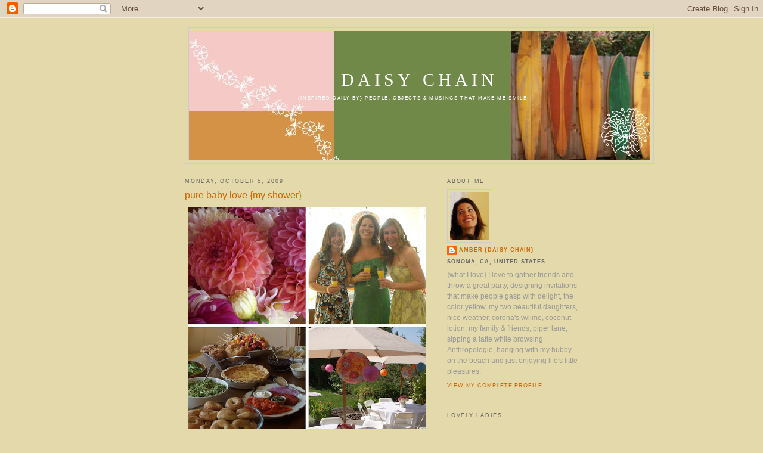

--- FILE ---
content_type: text/html; charset=UTF-8
request_url: https://daisychainae.blogspot.com/2009/10/pure-baby-love-my-shower.html?showComment=1254803190033
body_size: 13377
content:
<!DOCTYPE html>
<html xmlns='http://www.w3.org/1999/xhtml' xmlns:b='http://www.google.com/2005/gml/b' xmlns:data='http://www.google.com/2005/gml/data' xmlns:expr='http://www.google.com/2005/gml/expr'>
<head>
<link href='https://www.blogger.com/static/v1/widgets/2944754296-widget_css_bundle.css' rel='stylesheet' type='text/css'/>
<meta content='text/html; charset=UTF-8' http-equiv='Content-Type'/>
<meta content='blogger' name='generator'/>
<link href='https://daisychainae.blogspot.com/favicon.ico' rel='icon' type='image/x-icon'/>
<link href='http://daisychainae.blogspot.com/2009/10/pure-baby-love-my-shower.html' rel='canonical'/>
<link rel="alternate" type="application/atom+xml" title="daisy chain - Atom" href="https://daisychainae.blogspot.com/feeds/posts/default" />
<link rel="alternate" type="application/rss+xml" title="daisy chain - RSS" href="https://daisychainae.blogspot.com/feeds/posts/default?alt=rss" />
<link rel="service.post" type="application/atom+xml" title="daisy chain - Atom" href="https://www.blogger.com/feeds/555270272805744494/posts/default" />

<link rel="alternate" type="application/atom+xml" title="daisy chain - Atom" href="https://daisychainae.blogspot.com/feeds/3129457487430701274/comments/default" />
<!--Can't find substitution for tag [blog.ieCssRetrofitLinks]-->
<link href='https://blogger.googleusercontent.com/img/b/R29vZ2xl/AVvXsEgvVI_rXASd_EB1p36Q9zIzauTRILyGex8CNYmbG-R4oQtTenWyFe_V2vG67gJ4N9PO1fDwuaur5rNCL7f4ZeNecon9AETuX-gkDWhR2Hp_AgsLqyxDxB1vCpK8zHNOIPLyF3vHwKhrz2HK/s400/shower.jpg' rel='image_src'/>
<meta content='http://daisychainae.blogspot.com/2009/10/pure-baby-love-my-shower.html' property='og:url'/>
<meta content='pure baby love {my shower}' property='og:title'/>
<meta content='My friends threw me the most beautiful shower - all love, lanterns, and pretty girls in dresses ~ all under one roof! I&#39;m still coming down ...' property='og:description'/>
<meta content='https://blogger.googleusercontent.com/img/b/R29vZ2xl/AVvXsEgvVI_rXASd_EB1p36Q9zIzauTRILyGex8CNYmbG-R4oQtTenWyFe_V2vG67gJ4N9PO1fDwuaur5rNCL7f4ZeNecon9AETuX-gkDWhR2Hp_AgsLqyxDxB1vCpK8zHNOIPLyF3vHwKhrz2HK/w1200-h630-p-k-no-nu/shower.jpg' property='og:image'/>
<title>daisy chain: pure baby love {my shower}</title>
<style id='page-skin-1' type='text/css'><!--
/*
-----------------------------------------------
Blogger Template Style
Name:     Minima
Designer: Douglas Bowman
URL:      www.stopdesign.com
Date:     26 Feb 2004
Updated by: Blogger Team
----------------------------------------------- */
/* Variable definitions
====================
<Variable name="bgcolor" description="Page Background Color"
type="color" default="#fff">
<Variable name="textcolor" description="Text Color"
type="color" default="#333">
<Variable name="linkcolor" description="Link Color"
type="color" default="#58a">
<Variable name="pagetitlecolor" description="Blog Title Color"
type="color" default="#666">
<Variable name="descriptioncolor" description="Blog Description Color"
type="color" default="#999">
<Variable name="titlecolor" description="Post Title Color"
type="color" default="#c60">
<Variable name="bordercolor" description="Border Color"
type="color" default="#ccc">
<Variable name="sidebarcolor" description="Sidebar Title Color"
type="color" default="#999">
<Variable name="sidebartextcolor" description="Sidebar Text Color"
type="color" default="#666">
<Variable name="visitedlinkcolor" description="Visited Link Color"
type="color" default="#999">
<Variable name="bodyfont" description="Text Font"
type="font" default="normal normal 100% Georgia, Serif">
<Variable name="headerfont" description="Sidebar Title Font"
type="font"
default="normal normal 78% 'Trebuchet MS',Trebuchet,Arial,Verdana,Sans-serif">
<Variable name="pagetitlefont" description="Blog Title Font"
type="font"
default="normal normal 200% Georgia, Serif">
<Variable name="descriptionfont" description="Blog Description Font"
type="font"
default="normal normal 78% 'Trebuchet MS', Trebuchet, Arial, Verdana, Sans-serif">
<Variable name="postfooterfont" description="Post Footer Font"
type="font"
default="normal normal 78% 'Trebuchet MS', Trebuchet, Arial, Verdana, Sans-serif">
*/
/* Use this with templates/template-twocol.html */
body {
background:#e3d9aa;
margin:0;
color:#666666;
font:x-small Georgia Serif;
font-size/* */:/**/small;
font-size: /**/small;
text-align: center;
}
a:link {
color:#cc6600;
text-decoration:none;
}
a:visited {
color:#cc6600;
text-decoration:none;
}
a:hover {
color:#cc6600;
text-decoration:underline;
}
a img {
border-width:0;
}
/* Header
-----------------------------------------------
*/
#header-wrapper {
width:785px;
margin:0 auto 10px;
border:1px solid #cccccc;
}
#header-inner {
background-position: center;
margin-left: auto;
margin-right: auto;
}
#header {
margin: 5px;
border: 1px solid #cccccc;
text-align: center;
color:#ffffff;
}
#header h1 {
margin:5px 5px 0;
padding:65px 20px .25em;
line-height:1.2em;
text-transform:uppercase;
letter-spacing:.2em;
font: normal normal 259% Georgia, Times, serif;
}
#header a {
color:#ffffff;
text-decoration:none;
}
#header a:hover {
color:#ffffff;
}
#header .description {
margin:0 5px 5px;
padding:0 20px 15px;
max-width:700px;
text-transform:uppercase;
letter-spacing:.2em;
line-height: 1.4em;
font: normal normal 69% Verdana, sans-serif;
color: #ffffff;
}
#header img {
margin-left: auto;
margin-right: auto;
}
/* Outer-Wrapper
----------------------------------------------- */
#outer-wrapper {
width: 660px;
margin:0 auto;
padding:10px;
text-align:left;
font: normal normal 90% Verdana, sans-serif;
}
#main-wrapper {
width: 410px;
float: left;
word-wrap: break-word; /* fix for long text breaking sidebar float in IE */
overflow: hidden;     /* fix for long non-text content breaking IE sidebar float */
}
#sidebar-wrapper {
width: 220px;
float: right;
word-wrap: break-word; /* fix for long text breaking sidebar float in IE */
overflow: hidden;      /* fix for long non-text content breaking IE sidebar float */
}
/* Headings
----------------------------------------------- */
h2 {
margin:1.5em 0 .75em;
font:normal normal 75% Arial, sans-serif;
line-height: 1.4em;
text-transform:uppercase;
letter-spacing:.2em;
color:#666666;
}
/* Posts
-----------------------------------------------
*/
h2.date-header {
margin:1.5em 0 .5em;
}
.post {
margin:.5em 0 1.5em;
border-bottom:1px dotted #cccccc;
padding-bottom:1.5em;
}
.post h3 {
margin:.25em 0 0;
padding:0 0 4px;
font-size:140%;
font-weight:normal;
line-height:1.4em;
color:#cc6600;
}
.post h3 a, .post h3 a:visited, .post h3 strong {
display:block;
text-decoration:none;
color:#cc6600;
font-weight:normal;
}
.post h3 strong, .post h3 a:hover {
color:#666666;
}
.post p {
margin:0 0 .75em;
line-height:1.6em;
}
.post-footer {
margin: .75em 0;
color:#666666;
text-transform:uppercase;
letter-spacing:.1em;
font: normal normal 77% Arial, sans-serif;
line-height: 1.4em;
}
.comment-link {
margin-left:.6em;
}
.post img {
padding:4px;
border:1px solid #cccccc;
}
.post blockquote {
margin:1em 20px;
}
.post blockquote p {
margin:.75em 0;
}
/* Comments
----------------------------------------------- */
#comments h4 {
margin:1em 0;
font-weight: bold;
line-height: 1.4em;
text-transform:uppercase;
letter-spacing:.2em;
color: #666666;
}
#comments-block {
margin:1em 0 1.5em;
line-height:1.6em;
}
#comments-block .comment-author {
margin:.5em 0;
}
#comments-block .comment-body {
margin:.25em 0 0;
}
#comments-block .comment-footer {
margin:-.25em 0 2em;
line-height: 1.4em;
text-transform:uppercase;
letter-spacing:.1em;
}
#comments-block .comment-body p {
margin:0 0 .75em;
}
.deleted-comment {
font-style:italic;
color:gray;
}
#blog-pager-newer-link {
float: left;
}
#blog-pager-older-link {
float: right;
}
#blog-pager {
text-align: center;
}
.feed-links {
clear: both;
line-height: 2.5em;
}
/* Sidebar Content
----------------------------------------------- */
.sidebar {
color: #999999;
line-height: 1.5em;
}
.sidebar ul {
list-style:none;
margin:0 0 0;
padding:0 0 0;
}
.sidebar li {
margin:0;
padding:0 0 .25em 15px;
text-indent:-15px;
line-height:1.5em;
}
.sidebar .widget, .main .widget {
border-bottom:1px dotted #cccccc;
margin:0 0 1.5em;
padding:0 0 1.5em;
}
.main .Blog {
border-bottom-width: 0;
}
/* Profile
----------------------------------------------- */
.profile-img {
float: left;
margin: 0 5px 5px 0;
padding: 4px;
border: 1px solid #cccccc;
}
.profile-data {
margin:0;
text-transform:uppercase;
letter-spacing:.1em;
font: normal normal 77% Arial, sans-serif;
color: #666666;
font-weight: bold;
line-height: 1.6em;
}
.profile-datablock {
margin:.5em 0 .5em;
}
.profile-textblock {
margin: 0.5em 0;
line-height: 1.6em;
}
.profile-link {
font: normal normal 77% Arial, sans-serif;
text-transform: uppercase;
letter-spacing: .1em;
}
/* Footer
----------------------------------------------- */
#footer {
width:660px;
clear:both;
margin:0 auto;
padding-top:15px;
line-height: 1.6em;
text-transform:uppercase;
letter-spacing:.1em;
text-align: center;
}
/** Page structure tweaks for layout editor wireframe */
body#layout #header {
margin-left: 0px;
margin-right: 0px;
}

--></style>
<link href='https://www.blogger.com/dyn-css/authorization.css?targetBlogID=555270272805744494&amp;zx=7463d3bd-e3ed-4270-9deb-7362b641a2b3' media='none' onload='if(media!=&#39;all&#39;)media=&#39;all&#39;' rel='stylesheet'/><noscript><link href='https://www.blogger.com/dyn-css/authorization.css?targetBlogID=555270272805744494&amp;zx=7463d3bd-e3ed-4270-9deb-7362b641a2b3' rel='stylesheet'/></noscript>
<meta name='google-adsense-platform-account' content='ca-host-pub-1556223355139109'/>
<meta name='google-adsense-platform-domain' content='blogspot.com'/>

<!-- data-ad-client=ca-pub-4642508866585387 -->

</head>
<body>
<div class='navbar section' id='navbar'><div class='widget Navbar' data-version='1' id='Navbar1'><script type="text/javascript">
    function setAttributeOnload(object, attribute, val) {
      if(window.addEventListener) {
        window.addEventListener('load',
          function(){ object[attribute] = val; }, false);
      } else {
        window.attachEvent('onload', function(){ object[attribute] = val; });
      }
    }
  </script>
<div id="navbar-iframe-container"></div>
<script type="text/javascript" src="https://apis.google.com/js/platform.js"></script>
<script type="text/javascript">
      gapi.load("gapi.iframes:gapi.iframes.style.bubble", function() {
        if (gapi.iframes && gapi.iframes.getContext) {
          gapi.iframes.getContext().openChild({
              url: 'https://www.blogger.com/navbar/555270272805744494?po\x3d3129457487430701274\x26origin\x3dhttps://daisychainae.blogspot.com',
              where: document.getElementById("navbar-iframe-container"),
              id: "navbar-iframe"
          });
        }
      });
    </script><script type="text/javascript">
(function() {
var script = document.createElement('script');
script.type = 'text/javascript';
script.src = '//pagead2.googlesyndication.com/pagead/js/google_top_exp.js';
var head = document.getElementsByTagName('head')[0];
if (head) {
head.appendChild(script);
}})();
</script>
</div></div>
<div id='outer-wrapper'><div id='wrap2'>
<!-- skip links for text browsers -->
<span id='skiplinks' style='display:none;'>
<a href='#main'>skip to main </a> |
      <a href='#sidebar'>skip to sidebar</a>
</span>
<div id='header-wrapper'>
<div class='header section' id='header'><div class='widget Header' data-version='1' id='Header1'>
<div id="header-inner" style="background-image: url(&quot;//photos1.blogger.com/x/blogger2/3950/67782015723357/1600/z/493406/gse_multipart46277.jpg&quot;); background-position: left; min-height: 216px; _height: 216px; background-repeat: no-repeat; ">
<div class='titlewrapper' style='background: transparent'>
<h1 class='title' style='background: transparent; border-width: 0px'>
<a href='https://daisychainae.blogspot.com/'>
daisy chain
</a>
</h1>
</div>
<div class='descriptionwrapper'>
<p class='description'><span>{inspired daily by}
people, objects &amp; musings that make me smile</span></p>
</div>
</div>
</div></div>
</div>
<div id='content-wrapper'>
<div id='crosscol-wrapper' style='text-align:center'>
<div class='crosscol no-items section' id='crosscol'></div>
</div>
<div id='main-wrapper'>
<div class='main section' id='main'><div class='widget Blog' data-version='1' id='Blog1'>
<div class='blog-posts hfeed'>

          <div class="date-outer">
        
<h2 class='date-header'><span>Monday, October 5, 2009</span></h2>

          <div class="date-posts">
        
<div class='post-outer'>
<div class='post'>
<a name='3129457487430701274'></a>
<h3 class='post-title'>
<a href='https://daisychainae.blogspot.com/2009/10/pure-baby-love-my-shower.html'>pure baby love {my shower}</a>
</h3>
<div class='post-header-line-1'></div>
<div class='post-body'>
<p><a href="https://blogger.googleusercontent.com/img/b/R29vZ2xl/AVvXsEgvVI_rXASd_EB1p36Q9zIzauTRILyGex8CNYmbG-R4oQtTenWyFe_V2vG67gJ4N9PO1fDwuaur5rNCL7f4ZeNecon9AETuX-gkDWhR2Hp_AgsLqyxDxB1vCpK8zHNOIPLyF3vHwKhrz2HK/s1600-h/shower.jpg" onblur="try {parent.deselectBloggerImageGracefully();} catch(e) {}"><img alt="" border="0" id="BLOGGER_PHOTO_ID_5389162326200071794" src="https://blogger.googleusercontent.com/img/b/R29vZ2xl/AVvXsEgvVI_rXASd_EB1p36Q9zIzauTRILyGex8CNYmbG-R4oQtTenWyFe_V2vG67gJ4N9PO1fDwuaur5rNCL7f4ZeNecon9AETuX-gkDWhR2Hp_AgsLqyxDxB1vCpK8zHNOIPLyF3vHwKhrz2HK/s400/shower.jpg" style="display:block; margin:0px auto 10px; text-align:center;cursor:pointer; cursor:hand;width: 400px; height: 400px;" /></a><br />My friends threw me the most beautiful shower - all love, lanterns, and pretty girls in dresses ~ all under one roof! I'm still coming down from my shower-high, I was completely giddy for days!</p>
<div style='clear: both;'></div>
</div>
<div class='post-footer'>
<p class='post-footer-line post-footer-line-1'><span class='post-comment-link'>
</span>
<span class='post-icons'>
<span class='item-action'>
<a href='https://www.blogger.com/email-post/555270272805744494/3129457487430701274' title='Email Post'>
<span class='email-post-icon'>&#160;</span>
</a>
</span>
<span class='item-control blog-admin pid-2073143257'>
<a href='https://www.blogger.com/post-edit.g?blogID=555270272805744494&postID=3129457487430701274&from=pencil' title='Edit Post'>
<img alt='' class='icon-action' height='18' src='https://resources.blogblog.com/img/icon18_edit_allbkg.gif' width='18'/>
</a>
</span>
</span>
</p>
<p class='post-footer-line post-footer-line-2'><span class='post-labels'>
</span>
</p>
<p class='post-footer-line post-footer-line-3'><span class='post-author'>
Posted by
amber {daisy chain}
</span>
<span class='post-timestamp'>
</span>
</p>
</div>
</div>
<div class='comments' id='comments'>
<a name='comments'></a>
<h4>12 comments:</h4>
<div id='Blog1_comments-block-wrapper'>
<dl class='avatar-comment-indent' id='comments-block'>
<dt class='comment-author ' id='c4745246632552494831'>
<a name='c4745246632552494831'></a>
<div class="avatar-image-container vcard"><span dir="ltr"><a href="https://www.blogger.com/profile/13566014806881346604" target="" rel="nofollow" onclick="" class="avatar-hovercard" id="av-4745246632552494831-13566014806881346604"><img src="https://resources.blogblog.com/img/blank.gif" width="35" height="35" class="delayLoad" style="display: none;" longdesc="//blogger.googleusercontent.com/img/b/R29vZ2xl/AVvXsEgqHFWR8i3uHjWQgcE6NWfMP5SKfntE0-jT0xXL9WogO1deVNlvbHs5shstexoAXDCVpYY1LaQNyT-1nhgZN4mvWW6G6BC8RvwmyTgvC8ZPBVqpKxGrgThhMSopOexAEmU/s45-c/bigBANGprofilepic-pola.jpg" alt="" title="bigBANG studio">

<noscript><img src="//blogger.googleusercontent.com/img/b/R29vZ2xl/AVvXsEgqHFWR8i3uHjWQgcE6NWfMP5SKfntE0-jT0xXL9WogO1deVNlvbHs5shstexoAXDCVpYY1LaQNyT-1nhgZN4mvWW6G6BC8RvwmyTgvC8ZPBVqpKxGrgThhMSopOexAEmU/s45-c/bigBANGprofilepic-pola.jpg" width="35" height="35" class="photo" alt=""></noscript></a></span></div>
<a href='https://www.blogger.com/profile/13566014806881346604' rel='nofollow'>bigBANG studio</a>
said...
</dt>
<dd class='comment-body' id='Blog1_cmt-4745246632552494831'>
<p>
ADORABLE! What wonderful friends you have, and congrats on the baby! I am lusting after dahlias like nobody&#39;s business right now, but we can&#39;t get them where I live in SoCal, so you just made my day. Your blog is tres adorable, and I love following your inspiration! xo
</p>
</dd>
<dd class='comment-footer'>
<span class='comment-timestamp'>
<a href='https://daisychainae.blogspot.com/2009/10/pure-baby-love-my-shower.html?showComment=1254763109456#c4745246632552494831' title='comment permalink'>
October 5, 2009 at 10:18&#8239;AM
</a>
<span class='item-control blog-admin pid-558743147'>
<a class='comment-delete' href='https://www.blogger.com/comment/delete/555270272805744494/4745246632552494831' title='Delete Comment'>
<img src='https://resources.blogblog.com/img/icon_delete13.gif'/>
</a>
</span>
</span>
</dd>
<dt class='comment-author ' id='c5785036969316367323'>
<a name='c5785036969316367323'></a>
<div class="avatar-image-container vcard"><span dir="ltr"><a href="https://www.blogger.com/profile/11541903578606283179" target="" rel="nofollow" onclick="" class="avatar-hovercard" id="av-5785036969316367323-11541903578606283179"><img src="https://resources.blogblog.com/img/blank.gif" width="35" height="35" class="delayLoad" style="display: none;" longdesc="//4.bp.blogspot.com/_P4wJ--k6KXI/S2Q49AYJO1I/AAAAAAAABj4/Hhvuh7yRNT0/S45-s35/125%2Bavatar.jpg" alt="" title="We Blog Artists">

<noscript><img src="//4.bp.blogspot.com/_P4wJ--k6KXI/S2Q49AYJO1I/AAAAAAAABj4/Hhvuh7yRNT0/S45-s35/125%2Bavatar.jpg" width="35" height="35" class="photo" alt=""></noscript></a></span></div>
<a href='https://www.blogger.com/profile/11541903578606283179' rel='nofollow'>We Blog Artists</a>
said...
</dt>
<dd class='comment-body' id='Blog1_cmt-5785036969316367323'>
<p>
SO pretty!<br />What great friends you have.<br />Hope all is well.<br />Char
</p>
</dd>
<dd class='comment-footer'>
<span class='comment-timestamp'>
<a href='https://daisychainae.blogspot.com/2009/10/pure-baby-love-my-shower.html?showComment=1254765003363#c5785036969316367323' title='comment permalink'>
October 5, 2009 at 10:50&#8239;AM
</a>
<span class='item-control blog-admin pid-198319582'>
<a class='comment-delete' href='https://www.blogger.com/comment/delete/555270272805744494/5785036969316367323' title='Delete Comment'>
<img src='https://resources.blogblog.com/img/icon_delete13.gif'/>
</a>
</span>
</span>
</dd>
<dt class='comment-author ' id='c2353559340485840199'>
<a name='c2353559340485840199'></a>
<div class="avatar-image-container vcard"><span dir="ltr"><a href="https://www.blogger.com/profile/06814989061078872030" target="" rel="nofollow" onclick="" class="avatar-hovercard" id="av-2353559340485840199-06814989061078872030"><img src="https://resources.blogblog.com/img/blank.gif" width="35" height="35" class="delayLoad" style="display: none;" longdesc="//4.bp.blogspot.com/-kNNRSlLa82I/UI7_PzEQpLI/AAAAAAAAAZA/SQJKpzrB0Q8/s35/brandi-new3.jpg" alt="" title="Brandi">

<noscript><img src="//4.bp.blogspot.com/-kNNRSlLa82I/UI7_PzEQpLI/AAAAAAAAAZA/SQJKpzrB0Q8/s35/brandi-new3.jpg" width="35" height="35" class="photo" alt=""></noscript></a></span></div>
<a href='https://www.blogger.com/profile/06814989061078872030' rel='nofollow'>Brandi</a>
said...
</dt>
<dd class='comment-body' id='Blog1_cmt-2353559340485840199'>
<p>
That was so sweet. It all looks so gorgeous. And the food -- I&#39;m salivating just from the picture.
</p>
</dd>
<dd class='comment-footer'>
<span class='comment-timestamp'>
<a href='https://daisychainae.blogspot.com/2009/10/pure-baby-love-my-shower.html?showComment=1254767413873#c2353559340485840199' title='comment permalink'>
October 5, 2009 at 11:30&#8239;AM
</a>
<span class='item-control blog-admin pid-1471878234'>
<a class='comment-delete' href='https://www.blogger.com/comment/delete/555270272805744494/2353559340485840199' title='Delete Comment'>
<img src='https://resources.blogblog.com/img/icon_delete13.gif'/>
</a>
</span>
</span>
</dd>
<dt class='comment-author ' id='c752043040106714061'>
<a name='c752043040106714061'></a>
<div class="avatar-image-container avatar-stock"><span dir="ltr"><a href="https://www.blogger.com/profile/10851557242036545042" target="" rel="nofollow" onclick="" class="avatar-hovercard" id="av-752043040106714061-10851557242036545042"><img src="//www.blogger.com/img/blogger_logo_round_35.png" width="35" height="35" alt="" title="Amy M.">

</a></span></div>
<a href='https://www.blogger.com/profile/10851557242036545042' rel='nofollow'>Amy M.</a>
said...
</dt>
<dd class='comment-body' id='Blog1_cmt-752043040106714061'>
<p>
How beautiful! You have terrific friends!!!<br /><br />-Amy<br />Crafting by Candlelight
</p>
</dd>
<dd class='comment-footer'>
<span class='comment-timestamp'>
<a href='https://daisychainae.blogspot.com/2009/10/pure-baby-love-my-shower.html?showComment=1254773157224#c752043040106714061' title='comment permalink'>
October 5, 2009 at 1:05&#8239;PM
</a>
<span class='item-control blog-admin pid-53791137'>
<a class='comment-delete' href='https://www.blogger.com/comment/delete/555270272805744494/752043040106714061' title='Delete Comment'>
<img src='https://resources.blogblog.com/img/icon_delete13.gif'/>
</a>
</span>
</span>
</dd>
<dt class='comment-author ' id='c881640970181939522'>
<a name='c881640970181939522'></a>
<div class="avatar-image-container vcard"><span dir="ltr"><a href="https://www.blogger.com/profile/13889907122294021963" target="" rel="nofollow" onclick="" class="avatar-hovercard" id="av-881640970181939522-13889907122294021963"><img src="https://resources.blogblog.com/img/blank.gif" width="35" height="35" class="delayLoad" style="display: none;" longdesc="//blogger.googleusercontent.com/img/b/R29vZ2xl/AVvXsEhiEkztbaWEcV74unxtV5DBnrApwdtCu7xzNUabHUHURSW60kLyXOY_8sprcDg62mS9q8NTewDieBedx_O5tFKT6Nk_ZEmb0-H9FEn5VpZO6nMV-U78S92s_Vfwe1LY/s45-c/s12606253_38863768_2199[1].jpg" alt="" title="Christen">

<noscript><img src="//blogger.googleusercontent.com/img/b/R29vZ2xl/AVvXsEhiEkztbaWEcV74unxtV5DBnrApwdtCu7xzNUabHUHURSW60kLyXOY_8sprcDg62mS9q8NTewDieBedx_O5tFKT6Nk_ZEmb0-H9FEn5VpZO6nMV-U78S92s_Vfwe1LY/s45-c/s12606253_38863768_2199[1].jpg" width="35" height="35" class="photo" alt=""></noscript></a></span></div>
<a href='https://www.blogger.com/profile/13889907122294021963' rel='nofollow'>Christen</a>
said...
</dt>
<dd class='comment-body' id='Blog1_cmt-881640970181939522'>
<p>
What a wonderful party!!  Your friends must really love you :)
</p>
</dd>
<dd class='comment-footer'>
<span class='comment-timestamp'>
<a href='https://daisychainae.blogspot.com/2009/10/pure-baby-love-my-shower.html?showComment=1254789763113#c881640970181939522' title='comment permalink'>
October 5, 2009 at 5:42&#8239;PM
</a>
<span class='item-control blog-admin pid-1921938784'>
<a class='comment-delete' href='https://www.blogger.com/comment/delete/555270272805744494/881640970181939522' title='Delete Comment'>
<img src='https://resources.blogblog.com/img/icon_delete13.gif'/>
</a>
</span>
</span>
</dd>
<dt class='comment-author ' id='c2543227830024758961'>
<a name='c2543227830024758961'></a>
<div class="avatar-image-container vcard"><span dir="ltr"><a href="https://www.blogger.com/profile/17061302054805983291" target="" rel="nofollow" onclick="" class="avatar-hovercard" id="av-2543227830024758961-17061302054805983291"><img src="https://resources.blogblog.com/img/blank.gif" width="35" height="35" class="delayLoad" style="display: none;" longdesc="//blogger.googleusercontent.com/img/b/R29vZ2xl/AVvXsEjjFuQ1MwIQ1-kCK6iWHfHFw6JJ5fg324IqtSKpJe9QjxAlPCwjTuOy52qbVglRFM9zLIDsnjBEdTmRtIaEJAvLikLlrtnEypTilkAM09ltiCTHDHIVKBLXWJa53I0QiQ/s45-c/376676_493773807318276_787967709_n.jpg" alt="" title="Caroline">

<noscript><img src="//blogger.googleusercontent.com/img/b/R29vZ2xl/AVvXsEjjFuQ1MwIQ1-kCK6iWHfHFw6JJ5fg324IqtSKpJe9QjxAlPCwjTuOy52qbVglRFM9zLIDsnjBEdTmRtIaEJAvLikLlrtnEypTilkAM09ltiCTHDHIVKBLXWJa53I0QiQ/s45-c/376676_493773807318276_787967709_n.jpg" width="35" height="35" class="photo" alt=""></noscript></a></span></div>
<a href='https://www.blogger.com/profile/17061302054805983291' rel='nofollow'>Caroline</a>
said...
</dt>
<dd class='comment-body' id='Blog1_cmt-2543227830024758961'>
<p>
Love all the colors... sounds like a wonderful time!!!! Congrats to you!!! Love the pink dahlias,, pretty much my favorite flower, they are hearty and yet so delicate. Have a lovely week and hip, hip to your shower!! xoxoxo
</p>
</dd>
<dd class='comment-footer'>
<span class='comment-timestamp'>
<a href='https://daisychainae.blogspot.com/2009/10/pure-baby-love-my-shower.html?showComment=1254803190033#c2543227830024758961' title='comment permalink'>
October 5, 2009 at 9:26&#8239;PM
</a>
<span class='item-control blog-admin pid-476763171'>
<a class='comment-delete' href='https://www.blogger.com/comment/delete/555270272805744494/2543227830024758961' title='Delete Comment'>
<img src='https://resources.blogblog.com/img/icon_delete13.gif'/>
</a>
</span>
</span>
</dd>
<dt class='comment-author ' id='c4346559267352821619'>
<a name='c4346559267352821619'></a>
<div class="avatar-image-container avatar-stock"><span dir="ltr"><img src="//resources.blogblog.com/img/blank.gif" width="35" height="35" alt="" title="Anonymous">

</span></div>
Anonymous
said...
</dt>
<dd class='comment-body' id='Blog1_cmt-4346559267352821619'>
<p>
Oh my god, those lanterns look gorgeous against the white tables and umbrellas. what a lovely day in the garden :)
</p>
</dd>
<dd class='comment-footer'>
<span class='comment-timestamp'>
<a href='https://daisychainae.blogspot.com/2009/10/pure-baby-love-my-shower.html?showComment=1254831016218#c4346559267352821619' title='comment permalink'>
October 6, 2009 at 5:10&#8239;AM
</a>
<span class='item-control blog-admin pid-1206592059'>
<a class='comment-delete' href='https://www.blogger.com/comment/delete/555270272805744494/4346559267352821619' title='Delete Comment'>
<img src='https://resources.blogblog.com/img/icon_delete13.gif'/>
</a>
</span>
</span>
</dd>
<dt class='comment-author ' id='c6711382957138757674'>
<a name='c6711382957138757674'></a>
<div class="avatar-image-container vcard"><span dir="ltr"><a href="https://www.blogger.com/profile/13514685526355525209" target="" rel="nofollow" onclick="" class="avatar-hovercard" id="av-6711382957138757674-13514685526355525209"><img src="https://resources.blogblog.com/img/blank.gif" width="35" height="35" class="delayLoad" style="display: none;" longdesc="//blogger.googleusercontent.com/img/b/R29vZ2xl/AVvXsEhFr9NyGYuvymXWpRi0JeG936rJHnKvLfiMmdQtrmzWTtTBxFivKOrZaVyPANS2VLAcTCRUoX6TtkdmtPe_uaPYay8SaRPLsM5D5Xvy9XEL4ZXVL8oJsD0BDDQ5zM7H9I8/s45-c/B179366A-496E-40BD-BB3B-BA0D3AD354B9.jpeg" alt="" title="Cathi">

<noscript><img src="//blogger.googleusercontent.com/img/b/R29vZ2xl/AVvXsEhFr9NyGYuvymXWpRi0JeG936rJHnKvLfiMmdQtrmzWTtTBxFivKOrZaVyPANS2VLAcTCRUoX6TtkdmtPe_uaPYay8SaRPLsM5D5Xvy9XEL4ZXVL8oJsD0BDDQ5zM7H9I8/s45-c/B179366A-496E-40BD-BB3B-BA0D3AD354B9.jpeg" width="35" height="35" class="photo" alt=""></noscript></a></span></div>
<a href='https://www.blogger.com/profile/13514685526355525209' rel='nofollow'>Cathi</a>
said...
</dt>
<dd class='comment-body' id='Blog1_cmt-6711382957138757674'>
<p>
Sounds and looks like an amazing shower!  Have a great day!
</p>
</dd>
<dd class='comment-footer'>
<span class='comment-timestamp'>
<a href='https://daisychainae.blogspot.com/2009/10/pure-baby-love-my-shower.html?showComment=1254838223547#c6711382957138757674' title='comment permalink'>
October 6, 2009 at 7:10&#8239;AM
</a>
<span class='item-control blog-admin pid-1839733098'>
<a class='comment-delete' href='https://www.blogger.com/comment/delete/555270272805744494/6711382957138757674' title='Delete Comment'>
<img src='https://resources.blogblog.com/img/icon_delete13.gif'/>
</a>
</span>
</span>
</dd>
<dt class='comment-author ' id='c8530461778424979816'>
<a name='c8530461778424979816'></a>
<div class="avatar-image-container vcard"><span dir="ltr"><a href="https://www.blogger.com/profile/10151704055339588370" target="" rel="nofollow" onclick="" class="avatar-hovercard" id="av-8530461778424979816-10151704055339588370"><img src="https://resources.blogblog.com/img/blank.gif" width="35" height="35" class="delayLoad" style="display: none;" longdesc="//blogger.googleusercontent.com/img/b/R29vZ2xl/AVvXsEhyXJnsp_4CpXpKjUcdK1vDVciRauihiTt2zfCoHBklqtL-EyDv8ewB1EYM5WWpxv3QJxTJZ52XLorWD6hB0eoTSTJ52ezfqS93QFMiTDJ80qRNF47fTxHKK-i3NAnXZpw/s45-c/29180_897262846001_10008623_51883553_4384775_n.jpg" alt="" title="bri.">

<noscript><img src="//blogger.googleusercontent.com/img/b/R29vZ2xl/AVvXsEhyXJnsp_4CpXpKjUcdK1vDVciRauihiTt2zfCoHBklqtL-EyDv8ewB1EYM5WWpxv3QJxTJZ52XLorWD6hB0eoTSTJ52ezfqS93QFMiTDJ80qRNF47fTxHKK-i3NAnXZpw/s45-c/29180_897262846001_10008623_51883553_4384775_n.jpg" width="35" height="35" class="photo" alt=""></noscript></a></span></div>
<a href='https://www.blogger.com/profile/10151704055339588370' rel='nofollow'>bri.</a>
said...
</dt>
<dd class='comment-body' id='Blog1_cmt-8530461778424979816'>
<p>
This post was wonderful! Your photos are always a highlight!<br /><br />Hey! I have a contest giveaway going on right now you might be interested! Premium Headphones that retail for $119!<br /><br />Check it out!! xo Bri<br /><br /><a href="http://designlovefest.blogspot.com/" rel="nofollow">BRI&#39;S DESIGN LOVE FEST</a><br /><br /><br>
</p>
</dd>
<dd class='comment-footer'>
<span class='comment-timestamp'>
<a href='https://daisychainae.blogspot.com/2009/10/pure-baby-love-my-shower.html?showComment=1254868559430#c8530461778424979816' title='comment permalink'>
October 6, 2009 at 3:35&#8239;PM
</a>
<span class='item-control blog-admin pid-1259343441'>
<a class='comment-delete' href='https://www.blogger.com/comment/delete/555270272805744494/8530461778424979816' title='Delete Comment'>
<img src='https://resources.blogblog.com/img/icon_delete13.gif'/>
</a>
</span>
</span>
</dd>
<dt class='comment-author ' id='c7622057276905352250'>
<a name='c7622057276905352250'></a>
<div class="avatar-image-container vcard"><span dir="ltr"><a href="https://www.blogger.com/profile/11942679608656264015" target="" rel="nofollow" onclick="" class="avatar-hovercard" id="av-7622057276905352250-11942679608656264015"><img src="https://resources.blogblog.com/img/blank.gif" width="35" height="35" class="delayLoad" style="display: none;" longdesc="//blogger.googleusercontent.com/img/b/R29vZ2xl/AVvXsEj2iFDfWPD3Voq1zgCahFG7d-QNIe4uj3xmw3JfsgzpjKws6j_IzTW9Oa84JcKvSl_SB6fFv91KtFaUf4FcrNHAypVvR8QnOBIDO25ug9tQ3Q5QcGKM4l8g4QusxhAyGQ/s45-c/jillbeach.jpg" alt="" title="jill">

<noscript><img src="//blogger.googleusercontent.com/img/b/R29vZ2xl/AVvXsEj2iFDfWPD3Voq1zgCahFG7d-QNIe4uj3xmw3JfsgzpjKws6j_IzTW9Oa84JcKvSl_SB6fFv91KtFaUf4FcrNHAypVvR8QnOBIDO25ug9tQ3Q5QcGKM4l8g4QusxhAyGQ/s45-c/jillbeach.jpg" width="35" height="35" class="photo" alt=""></noscript></a></span></div>
<a href='https://www.blogger.com/profile/11942679608656264015' rel='nofollow'>jill</a>
said...
</dt>
<dd class='comment-body' id='Blog1_cmt-7622057276905352250'>
<p>
congrats, Amber! you look beautiful! so happy for you!
</p>
</dd>
<dd class='comment-footer'>
<span class='comment-timestamp'>
<a href='https://daisychainae.blogspot.com/2009/10/pure-baby-love-my-shower.html?showComment=1254879162802#c7622057276905352250' title='comment permalink'>
October 6, 2009 at 6:32&#8239;PM
</a>
<span class='item-control blog-admin pid-92896119'>
<a class='comment-delete' href='https://www.blogger.com/comment/delete/555270272805744494/7622057276905352250' title='Delete Comment'>
<img src='https://resources.blogblog.com/img/icon_delete13.gif'/>
</a>
</span>
</span>
</dd>
<dt class='comment-author ' id='c4204164388492847033'>
<a name='c4204164388492847033'></a>
<div class="avatar-image-container vcard"><span dir="ltr"><a href="https://www.blogger.com/profile/00950977515943128649" target="" rel="nofollow" onclick="" class="avatar-hovercard" id="av-4204164388492847033-00950977515943128649"><img src="https://resources.blogblog.com/img/blank.gif" width="35" height="35" class="delayLoad" style="display: none;" longdesc="//blogger.googleusercontent.com/img/b/R29vZ2xl/AVvXsEhAE5B6ANUgBCEFg4a3L3WNh3x_0vs8AcO11JXx41jl3xB_hMR6_nvqnw20cIr6aZA7QfajIy8juPGbDjp6MEYL0jQ96FOKsGGfMgZUXWFLtt57ZvfnqihVPSmA9BFz6QQ/s45-c/Brownie%252BMaggie%252BWoodpile_Mark.jpg" alt="" title="Ivy">

<noscript><img src="//blogger.googleusercontent.com/img/b/R29vZ2xl/AVvXsEhAE5B6ANUgBCEFg4a3L3WNh3x_0vs8AcO11JXx41jl3xB_hMR6_nvqnw20cIr6aZA7QfajIy8juPGbDjp6MEYL0jQ96FOKsGGfMgZUXWFLtt57ZvfnqihVPSmA9BFz6QQ/s45-c/Brownie%252BMaggie%252BWoodpile_Mark.jpg" width="35" height="35" class="photo" alt=""></noscript></a></span></div>
<a href='https://www.blogger.com/profile/00950977515943128649' rel='nofollow'>Ivy</a>
said...
</dt>
<dd class='comment-body' id='Blog1_cmt-4204164388492847033'>
<p>
Amber... you look stunning!  Glad you have such wonderful friends that surround you and pamper you!<br />Cheerss
</p>
</dd>
<dd class='comment-footer'>
<span class='comment-timestamp'>
<a href='https://daisychainae.blogspot.com/2009/10/pure-baby-love-my-shower.html?showComment=1254918504990#c4204164388492847033' title='comment permalink'>
October 7, 2009 at 5:28&#8239;AM
</a>
<span class='item-control blog-admin pid-1886234640'>
<a class='comment-delete' href='https://www.blogger.com/comment/delete/555270272805744494/4204164388492847033' title='Delete Comment'>
<img src='https://resources.blogblog.com/img/icon_delete13.gif'/>
</a>
</span>
</span>
</dd>
<dt class='comment-author ' id='c3637496788530495801'>
<a name='c3637496788530495801'></a>
<div class="avatar-image-container vcard"><span dir="ltr"><a href="https://www.blogger.com/profile/04289676949470575955" target="" rel="nofollow" onclick="" class="avatar-hovercard" id="av-3637496788530495801-04289676949470575955"><img src="https://resources.blogblog.com/img/blank.gif" width="35" height="35" class="delayLoad" style="display: none;" longdesc="//blogger.googleusercontent.com/img/b/R29vZ2xl/AVvXsEh1jnNCxGeAt6oNCSY4QHIIZNvZDCvgRvLR9p2xcP0N5BAUrc1rdufpKqo6DBM-mHIDA9QMwI-jnvJ2hvc5o98i6oMBb1WEK5qxv1tIIKn7r1g0uN6d0JPZpstG5QvLHw/s45-c/5_23.jpg" alt="" title="Sarah&amp;#39;s Fab Day">

<noscript><img src="//blogger.googleusercontent.com/img/b/R29vZ2xl/AVvXsEh1jnNCxGeAt6oNCSY4QHIIZNvZDCvgRvLR9p2xcP0N5BAUrc1rdufpKqo6DBM-mHIDA9QMwI-jnvJ2hvc5o98i6oMBb1WEK5qxv1tIIKn7r1g0uN6d0JPZpstG5QvLHw/s45-c/5_23.jpg" width="35" height="35" class="photo" alt=""></noscript></a></span></div>
<a href='https://www.blogger.com/profile/04289676949470575955' rel='nofollow'>Sarah&#39;s Fab Day</a>
said...
</dt>
<dd class='comment-body' id='Blog1_cmt-3637496788530495801'>
<p>
I&#39;ve been meaning to comment for days and haven&#39;t...but you look beautiful!  I&#39;m so glad your shower was so lovely because you certainly deserve it.
</p>
</dd>
<dd class='comment-footer'>
<span class='comment-timestamp'>
<a href='https://daisychainae.blogspot.com/2009/10/pure-baby-love-my-shower.html?showComment=1254923026728#c3637496788530495801' title='comment permalink'>
October 7, 2009 at 6:43&#8239;AM
</a>
<span class='item-control blog-admin pid-1843616385'>
<a class='comment-delete' href='https://www.blogger.com/comment/delete/555270272805744494/3637496788530495801' title='Delete Comment'>
<img src='https://resources.blogblog.com/img/icon_delete13.gif'/>
</a>
</span>
</span>
</dd>
</dl>
</div>
<p class='comment-footer'>
<a href='https://www.blogger.com/comment/fullpage/post/555270272805744494/3129457487430701274' onclick=''>Post a Comment</a>
</p>
</div>
</div>

        </div></div>
      
</div>
<div class='blog-pager' id='blog-pager'>
<span id='blog-pager-newer-link'>
<a class='blog-pager-newer-link' href='https://daisychainae.blogspot.com/2009/10/project-nursery-paint-pom-poms.html' id='Blog1_blog-pager-newer-link' title='Newer Post'>Newer Post</a>
</span>
<span id='blog-pager-older-link'>
<a class='blog-pager-older-link' href='https://daisychainae.blogspot.com/2009/10/happy-friday.html' id='Blog1_blog-pager-older-link' title='Older Post'>Older Post</a>
</span>
<a class='home-link' href='https://daisychainae.blogspot.com/'>Home</a>
</div>
<div class='clear'></div>
<div class='post-feeds'>
<div class='feed-links'>
Subscribe to:
<a class='feed-link' href='https://daisychainae.blogspot.com/feeds/3129457487430701274/comments/default' target='_blank' type='application/atom+xml'>Post Comments (Atom)</a>
</div>
</div>
</div></div>
</div>
<div id='sidebar-wrapper'>
<div class='sidebar section' id='sidebar'><div class='widget Profile' data-version='1' id='Profile1'>
<h2>About Me</h2>
<div class='widget-content'>
<a href='https://www.blogger.com/profile/18319294429035814508'><img alt='My photo' class='profile-img' height='80' src='//blogger.googleusercontent.com/img/b/R29vZ2xl/AVvXsEistJcRHtd3FG-UWvxHg5cPwUhYIBsw5YKYmykNK9CZJF9D0r49eYqE9x4FoFAAfF-END2RKTCJq61rMViNMRoDvlLtEaqNEm0AIQUUa_fPl0DtnmVRNapyAOqXjXnULB8/s220/moi.jpg' width='66'/></a>
<dl class='profile-datablock'>
<dt class='profile-data'>
<a class='profile-name-link g-profile' href='https://www.blogger.com/profile/18319294429035814508' rel='author' style='background-image: url(//www.blogger.com/img/logo-16.png);'>
amber {daisy chain}
</a>
</dt>
<dd class='profile-data'>Sonoma, CA, United States</dd>
<dd class='profile-textblock'>{what I love} I love to gather friends and throw a great party, designing invitations that make people gasp with delight, the color yellow, my two beautiful daughters, nice weather, corona&#39;s w/lime, coconut lotion, my family &amp; friends, piper lane, sipping a latte while browsing Anthropologie, hanging with my hubby on the beach and just enjoying life&#39;s little pleasures.</dd>
</dl>
<a class='profile-link' href='https://www.blogger.com/profile/18319294429035814508' rel='author'>View my complete profile</a>
<div class='clear'></div>
</div>
</div><div class='widget Followers' data-version='1' id='Followers1'>
<h2 class='title'>Lovely Ladies</h2>
<div class='widget-content'>
<div id='Followers1-wrapper'>
<div style='margin-right:2px;'>
<div><script type="text/javascript" src="https://apis.google.com/js/platform.js"></script>
<div id="followers-iframe-container"></div>
<script type="text/javascript">
    window.followersIframe = null;
    function followersIframeOpen(url) {
      gapi.load("gapi.iframes", function() {
        if (gapi.iframes && gapi.iframes.getContext) {
          window.followersIframe = gapi.iframes.getContext().openChild({
            url: url,
            where: document.getElementById("followers-iframe-container"),
            messageHandlersFilter: gapi.iframes.CROSS_ORIGIN_IFRAMES_FILTER,
            messageHandlers: {
              '_ready': function(obj) {
                window.followersIframe.getIframeEl().height = obj.height;
              },
              'reset': function() {
                window.followersIframe.close();
                followersIframeOpen("https://www.blogger.com/followers/frame/555270272805744494?colors\x3dCgt0cmFuc3BhcmVudBILdHJhbnNwYXJlbnQaByM5OTk5OTkiByNjYzY2MDAqByNlM2Q5YWEyByNjYzY2MDA6ByM5OTk5OTlCByNjYzY2MDBKByNmZmZmZmZSByNjYzY2MDBaC3RyYW5zcGFyZW50\x26pageSize\x3d21\x26hl\x3den-US\x26origin\x3dhttps://daisychainae.blogspot.com");
              },
              'open': function(url) {
                window.followersIframe.close();
                followersIframeOpen(url);
              }
            }
          });
        }
      });
    }
    followersIframeOpen("https://www.blogger.com/followers/frame/555270272805744494?colors\x3dCgt0cmFuc3BhcmVudBILdHJhbnNwYXJlbnQaByM5OTk5OTkiByNjYzY2MDAqByNlM2Q5YWEyByNjYzY2MDA6ByM5OTk5OTlCByNjYzY2MDBKByNmZmZmZmZSByNjYzY2MDBaC3RyYW5zcGFyZW50\x26pageSize\x3d21\x26hl\x3den-US\x26origin\x3dhttps://daisychainae.blogspot.com");
  </script></div>
</div>
</div>
<div class='clear'></div>
</div>
</div><div class='widget LinkList' data-version='1' id='LinkList1'>
<h2>Blog Envy</h2>
<div class='widget-content'>
<ul>
<li><a href='http://100layercake.com/blog/'>100 layer cake</a></li>
<li><a href='http://joannagoddard.blogspot.com/'>a cup of joe</a></li>
<li><a href='http://www.blackeiffel.blogspot.com/'>black eiffel</a></li>
<li><a href='http://cupcakesandcashmere.com/'>cupcakes and cashmere</a></li>
<li><a href='http://4designerd.blogspot.com/'>design crush</a></li>
<li><a href='http://twolia.com/blogs/designlovely/'>design lovely</a></li>
<li><a href='http://emilystyle.blogspot.com/'>emily style</a></li>
<li><a href='http://elseachelsea.typepad.com/'>frolic</a></li>
<li><a href='http://www.hostessblog.com/'>hostess with the mostess</a></li>
<li><a href='http://www.iheartyoublog.com/'>i heart you</a></li>
<li><a href='http://idratherbeabridesmaid.blogspot.com/'>i'd rather be a bridesmaid</a></li>
<li><a href='http://www.insidetheloopblog.com/'>inside the loop</a></li>
<li><a href='http://www.itsprettygood.com/'>it's pretty good</a></li>
<li><a href='http://madebygirl.blogspot.com/'>made by girl</a></li>
<li><a href='http://mayamade.blogspot.com/'>maya made</a></li>
<li><a href='http://midwestmoderngirl.typepad.com/'>midwest modern girl</a></li>
<li><a href='http://mylife-myloves.blogspot.com/'>my life my loves</a></li>
<li><a href='http://jordanferney.blogspot.com/'>oh happy day</a></li>
<li><a href='http://www.paperyandcakery.com/blog.htm'>papery & cakery</a></li>
<li><a href='http://partyperfectblog.blogspot.com/'>party perfect</a></li>
<li><a href='http://petuniafacedgirl.blogspot.com/'>petunia faced girl</a></li>
<li><a href='http://sarahsfabday.blogspot.com/'>sarah's fab day</a></li>
<li><a href='http://simplelovely.blogspot.com/'>simple lovely</a></li>
<li><a href='http://smittenkitchen.com/'>smitten kitchen</a></li>
<li><a href='http://amyatlas.blogspot.com/'>sweet designs events</a></li>
<li><a href='http://www.urbanfleadesign.net/'>urban flea</a></li>
</ul>
<div class='clear'></div>
</div>
</div><div class='widget BlogArchive' data-version='1' id='BlogArchive1'>
<h2>Blog Archive</h2>
<div class='widget-content'>
<div id='ArchiveList'>
<div id='BlogArchive1_ArchiveList'>
<ul class='hierarchy'>
<li class='archivedate collapsed'>
<a class='toggle' href='javascript:void(0)'>
<span class='zippy'>

        &#9658;&#160;
      
</span>
</a>
<a class='post-count-link' href='https://daisychainae.blogspot.com/2012/'>
2012
</a>
<span class='post-count' dir='ltr'>(7)</span>
<ul class='hierarchy'>
<li class='archivedate collapsed'>
<a class='toggle' href='javascript:void(0)'>
<span class='zippy'>

        &#9658;&#160;
      
</span>
</a>
<a class='post-count-link' href='https://daisychainae.blogspot.com/2012/10/'>
October
</a>
<span class='post-count' dir='ltr'>(1)</span>
</li>
</ul>
<ul class='hierarchy'>
<li class='archivedate collapsed'>
<a class='toggle' href='javascript:void(0)'>
<span class='zippy'>

        &#9658;&#160;
      
</span>
</a>
<a class='post-count-link' href='https://daisychainae.blogspot.com/2012/05/'>
May
</a>
<span class='post-count' dir='ltr'>(1)</span>
</li>
</ul>
<ul class='hierarchy'>
<li class='archivedate collapsed'>
<a class='toggle' href='javascript:void(0)'>
<span class='zippy'>

        &#9658;&#160;
      
</span>
</a>
<a class='post-count-link' href='https://daisychainae.blogspot.com/2012/02/'>
February
</a>
<span class='post-count' dir='ltr'>(1)</span>
</li>
</ul>
<ul class='hierarchy'>
<li class='archivedate collapsed'>
<a class='toggle' href='javascript:void(0)'>
<span class='zippy'>

        &#9658;&#160;
      
</span>
</a>
<a class='post-count-link' href='https://daisychainae.blogspot.com/2012/01/'>
January
</a>
<span class='post-count' dir='ltr'>(4)</span>
</li>
</ul>
</li>
</ul>
<ul class='hierarchy'>
<li class='archivedate collapsed'>
<a class='toggle' href='javascript:void(0)'>
<span class='zippy'>

        &#9658;&#160;
      
</span>
</a>
<a class='post-count-link' href='https://daisychainae.blogspot.com/2011/'>
2011
</a>
<span class='post-count' dir='ltr'>(11)</span>
<ul class='hierarchy'>
<li class='archivedate collapsed'>
<a class='toggle' href='javascript:void(0)'>
<span class='zippy'>

        &#9658;&#160;
      
</span>
</a>
<a class='post-count-link' href='https://daisychainae.blogspot.com/2011/12/'>
December
</a>
<span class='post-count' dir='ltr'>(1)</span>
</li>
</ul>
<ul class='hierarchy'>
<li class='archivedate collapsed'>
<a class='toggle' href='javascript:void(0)'>
<span class='zippy'>

        &#9658;&#160;
      
</span>
</a>
<a class='post-count-link' href='https://daisychainae.blogspot.com/2011/10/'>
October
</a>
<span class='post-count' dir='ltr'>(1)</span>
</li>
</ul>
<ul class='hierarchy'>
<li class='archivedate collapsed'>
<a class='toggle' href='javascript:void(0)'>
<span class='zippy'>

        &#9658;&#160;
      
</span>
</a>
<a class='post-count-link' href='https://daisychainae.blogspot.com/2011/08/'>
August
</a>
<span class='post-count' dir='ltr'>(1)</span>
</li>
</ul>
<ul class='hierarchy'>
<li class='archivedate collapsed'>
<a class='toggle' href='javascript:void(0)'>
<span class='zippy'>

        &#9658;&#160;
      
</span>
</a>
<a class='post-count-link' href='https://daisychainae.blogspot.com/2011/07/'>
July
</a>
<span class='post-count' dir='ltr'>(1)</span>
</li>
</ul>
<ul class='hierarchy'>
<li class='archivedate collapsed'>
<a class='toggle' href='javascript:void(0)'>
<span class='zippy'>

        &#9658;&#160;
      
</span>
</a>
<a class='post-count-link' href='https://daisychainae.blogspot.com/2011/06/'>
June
</a>
<span class='post-count' dir='ltr'>(1)</span>
</li>
</ul>
<ul class='hierarchy'>
<li class='archivedate collapsed'>
<a class='toggle' href='javascript:void(0)'>
<span class='zippy'>

        &#9658;&#160;
      
</span>
</a>
<a class='post-count-link' href='https://daisychainae.blogspot.com/2011/04/'>
April
</a>
<span class='post-count' dir='ltr'>(1)</span>
</li>
</ul>
<ul class='hierarchy'>
<li class='archivedate collapsed'>
<a class='toggle' href='javascript:void(0)'>
<span class='zippy'>

        &#9658;&#160;
      
</span>
</a>
<a class='post-count-link' href='https://daisychainae.blogspot.com/2011/02/'>
February
</a>
<span class='post-count' dir='ltr'>(3)</span>
</li>
</ul>
<ul class='hierarchy'>
<li class='archivedate collapsed'>
<a class='toggle' href='javascript:void(0)'>
<span class='zippy'>

        &#9658;&#160;
      
</span>
</a>
<a class='post-count-link' href='https://daisychainae.blogspot.com/2011/01/'>
January
</a>
<span class='post-count' dir='ltr'>(2)</span>
</li>
</ul>
</li>
</ul>
<ul class='hierarchy'>
<li class='archivedate collapsed'>
<a class='toggle' href='javascript:void(0)'>
<span class='zippy'>

        &#9658;&#160;
      
</span>
</a>
<a class='post-count-link' href='https://daisychainae.blogspot.com/2010/'>
2010
</a>
<span class='post-count' dir='ltr'>(99)</span>
<ul class='hierarchy'>
<li class='archivedate collapsed'>
<a class='toggle' href='javascript:void(0)'>
<span class='zippy'>

        &#9658;&#160;
      
</span>
</a>
<a class='post-count-link' href='https://daisychainae.blogspot.com/2010/09/'>
September
</a>
<span class='post-count' dir='ltr'>(8)</span>
</li>
</ul>
<ul class='hierarchy'>
<li class='archivedate collapsed'>
<a class='toggle' href='javascript:void(0)'>
<span class='zippy'>

        &#9658;&#160;
      
</span>
</a>
<a class='post-count-link' href='https://daisychainae.blogspot.com/2010/08/'>
August
</a>
<span class='post-count' dir='ltr'>(6)</span>
</li>
</ul>
<ul class='hierarchy'>
<li class='archivedate collapsed'>
<a class='toggle' href='javascript:void(0)'>
<span class='zippy'>

        &#9658;&#160;
      
</span>
</a>
<a class='post-count-link' href='https://daisychainae.blogspot.com/2010/07/'>
July
</a>
<span class='post-count' dir='ltr'>(9)</span>
</li>
</ul>
<ul class='hierarchy'>
<li class='archivedate collapsed'>
<a class='toggle' href='javascript:void(0)'>
<span class='zippy'>

        &#9658;&#160;
      
</span>
</a>
<a class='post-count-link' href='https://daisychainae.blogspot.com/2010/06/'>
June
</a>
<span class='post-count' dir='ltr'>(7)</span>
</li>
</ul>
<ul class='hierarchy'>
<li class='archivedate collapsed'>
<a class='toggle' href='javascript:void(0)'>
<span class='zippy'>

        &#9658;&#160;
      
</span>
</a>
<a class='post-count-link' href='https://daisychainae.blogspot.com/2010/05/'>
May
</a>
<span class='post-count' dir='ltr'>(10)</span>
</li>
</ul>
<ul class='hierarchy'>
<li class='archivedate collapsed'>
<a class='toggle' href='javascript:void(0)'>
<span class='zippy'>

        &#9658;&#160;
      
</span>
</a>
<a class='post-count-link' href='https://daisychainae.blogspot.com/2010/04/'>
April
</a>
<span class='post-count' dir='ltr'>(16)</span>
</li>
</ul>
<ul class='hierarchy'>
<li class='archivedate collapsed'>
<a class='toggle' href='javascript:void(0)'>
<span class='zippy'>

        &#9658;&#160;
      
</span>
</a>
<a class='post-count-link' href='https://daisychainae.blogspot.com/2010/03/'>
March
</a>
<span class='post-count' dir='ltr'>(14)</span>
</li>
</ul>
<ul class='hierarchy'>
<li class='archivedate collapsed'>
<a class='toggle' href='javascript:void(0)'>
<span class='zippy'>

        &#9658;&#160;
      
</span>
</a>
<a class='post-count-link' href='https://daisychainae.blogspot.com/2010/02/'>
February
</a>
<span class='post-count' dir='ltr'>(16)</span>
</li>
</ul>
<ul class='hierarchy'>
<li class='archivedate collapsed'>
<a class='toggle' href='javascript:void(0)'>
<span class='zippy'>

        &#9658;&#160;
      
</span>
</a>
<a class='post-count-link' href='https://daisychainae.blogspot.com/2010/01/'>
January
</a>
<span class='post-count' dir='ltr'>(13)</span>
</li>
</ul>
</li>
</ul>
<ul class='hierarchy'>
<li class='archivedate expanded'>
<a class='toggle' href='javascript:void(0)'>
<span class='zippy toggle-open'>

        &#9660;&#160;
      
</span>
</a>
<a class='post-count-link' href='https://daisychainae.blogspot.com/2009/'>
2009
</a>
<span class='post-count' dir='ltr'>(252)</span>
<ul class='hierarchy'>
<li class='archivedate collapsed'>
<a class='toggle' href='javascript:void(0)'>
<span class='zippy'>

        &#9658;&#160;
      
</span>
</a>
<a class='post-count-link' href='https://daisychainae.blogspot.com/2009/12/'>
December
</a>
<span class='post-count' dir='ltr'>(12)</span>
</li>
</ul>
<ul class='hierarchy'>
<li class='archivedate collapsed'>
<a class='toggle' href='javascript:void(0)'>
<span class='zippy'>

        &#9658;&#160;
      
</span>
</a>
<a class='post-count-link' href='https://daisychainae.blogspot.com/2009/11/'>
November
</a>
<span class='post-count' dir='ltr'>(15)</span>
</li>
</ul>
<ul class='hierarchy'>
<li class='archivedate expanded'>
<a class='toggle' href='javascript:void(0)'>
<span class='zippy toggle-open'>

        &#9660;&#160;
      
</span>
</a>
<a class='post-count-link' href='https://daisychainae.blogspot.com/2009/10/'>
October
</a>
<span class='post-count' dir='ltr'>(19)</span>
<ul class='posts'>
<li><a href='https://daisychainae.blogspot.com/2009/10/happy-friday_30.html'>{happy friday!}</a></li>
<li><a href='https://daisychainae.blogspot.com/2009/10/harvest-time.html'>Harvest Time!</a></li>
<li><a href='https://daisychainae.blogspot.com/2009/10/tins-for-gifting.html'>tins {for gifting}</a></li>
<li><a href='https://daisychainae.blogspot.com/2009/10/mmm-nice-package.html'>mmm {nice package}</a></li>
<li><a href='https://daisychainae.blogspot.com/2009/10/halloween-decor-ideas.html'>halloween decor {ideas?}</a></li>
<li><a href='https://daisychainae.blogspot.com/2009/10/happy-friday_24.html'>{happy friday!}</a></li>
<li><a href='https://daisychainae.blogspot.com/2009/10/greenhouse-dining.html'>{greenhouse} dining</a></li>
<li><a href='https://daisychainae.blogspot.com/2009/10/my-personal-mantra.html'>my personal mantra.</a></li>
<li><a href='https://daisychainae.blogspot.com/2009/10/happy-friday_16.html'>{happy friday!}</a></li>
<li><a href='https://daisychainae.blogspot.com/2009/10/good-night-for-quiche.html'>{a good night for} quiche</a></li>
<li><a href='https://daisychainae.blogspot.com/2009/10/beautiful-baubbles.html'>{beautiful} baubbles</a></li>
<li><a href='https://daisychainae.blogspot.com/2009/10/moody-groovy-tunes.html'>moody + groovy {tunes}</a></li>
<li><a href='https://daisychainae.blogspot.com/2009/10/brrrr-good-movie-day.html'>{brrrr} good movie day</a></li>
<li><a href='https://daisychainae.blogspot.com/2009/10/happy-friday_09.html'>{happy friday!}</a></li>
<li><a href='https://daisychainae.blogspot.com/2009/10/not-design-or-babies.html'>{NOT} design or babies</a></li>
<li><a href='https://daisychainae.blogspot.com/2009/10/project-nursery-paint-pom-poms.html'>project nursery: paint &amp; pom-pom&#39;s</a></li>
<li><a href='https://daisychainae.blogspot.com/2009/10/pure-baby-love-my-shower.html'>pure baby love {my shower}</a></li>
<li><a href='https://daisychainae.blogspot.com/2009/10/happy-friday.html'>{happy friday!}</a></li>
<li><a href='https://daisychainae.blogspot.com/2009/10/well-hellooooo-fall.html'>well hellooooo fall!</a></li>
</ul>
</li>
</ul>
<ul class='hierarchy'>
<li class='archivedate collapsed'>
<a class='toggle' href='javascript:void(0)'>
<span class='zippy'>

        &#9658;&#160;
      
</span>
</a>
<a class='post-count-link' href='https://daisychainae.blogspot.com/2009/09/'>
September
</a>
<span class='post-count' dir='ltr'>(19)</span>
</li>
</ul>
<ul class='hierarchy'>
<li class='archivedate collapsed'>
<a class='toggle' href='javascript:void(0)'>
<span class='zippy'>

        &#9658;&#160;
      
</span>
</a>
<a class='post-count-link' href='https://daisychainae.blogspot.com/2009/08/'>
August
</a>
<span class='post-count' dir='ltr'>(19)</span>
</li>
</ul>
<ul class='hierarchy'>
<li class='archivedate collapsed'>
<a class='toggle' href='javascript:void(0)'>
<span class='zippy'>

        &#9658;&#160;
      
</span>
</a>
<a class='post-count-link' href='https://daisychainae.blogspot.com/2009/07/'>
July
</a>
<span class='post-count' dir='ltr'>(22)</span>
</li>
</ul>
<ul class='hierarchy'>
<li class='archivedate collapsed'>
<a class='toggle' href='javascript:void(0)'>
<span class='zippy'>

        &#9658;&#160;
      
</span>
</a>
<a class='post-count-link' href='https://daisychainae.blogspot.com/2009/06/'>
June
</a>
<span class='post-count' dir='ltr'>(18)</span>
</li>
</ul>
<ul class='hierarchy'>
<li class='archivedate collapsed'>
<a class='toggle' href='javascript:void(0)'>
<span class='zippy'>

        &#9658;&#160;
      
</span>
</a>
<a class='post-count-link' href='https://daisychainae.blogspot.com/2009/05/'>
May
</a>
<span class='post-count' dir='ltr'>(22)</span>
</li>
</ul>
<ul class='hierarchy'>
<li class='archivedate collapsed'>
<a class='toggle' href='javascript:void(0)'>
<span class='zippy'>

        &#9658;&#160;
      
</span>
</a>
<a class='post-count-link' href='https://daisychainae.blogspot.com/2009/04/'>
April
</a>
<span class='post-count' dir='ltr'>(23)</span>
</li>
</ul>
<ul class='hierarchy'>
<li class='archivedate collapsed'>
<a class='toggle' href='javascript:void(0)'>
<span class='zippy'>

        &#9658;&#160;
      
</span>
</a>
<a class='post-count-link' href='https://daisychainae.blogspot.com/2009/03/'>
March
</a>
<span class='post-count' dir='ltr'>(27)</span>
</li>
</ul>
<ul class='hierarchy'>
<li class='archivedate collapsed'>
<a class='toggle' href='javascript:void(0)'>
<span class='zippy'>

        &#9658;&#160;
      
</span>
</a>
<a class='post-count-link' href='https://daisychainae.blogspot.com/2009/02/'>
February
</a>
<span class='post-count' dir='ltr'>(23)</span>
</li>
</ul>
<ul class='hierarchy'>
<li class='archivedate collapsed'>
<a class='toggle' href='javascript:void(0)'>
<span class='zippy'>

        &#9658;&#160;
      
</span>
</a>
<a class='post-count-link' href='https://daisychainae.blogspot.com/2009/01/'>
January
</a>
<span class='post-count' dir='ltr'>(33)</span>
</li>
</ul>
</li>
</ul>
<ul class='hierarchy'>
<li class='archivedate collapsed'>
<a class='toggle' href='javascript:void(0)'>
<span class='zippy'>

        &#9658;&#160;
      
</span>
</a>
<a class='post-count-link' href='https://daisychainae.blogspot.com/2008/'>
2008
</a>
<span class='post-count' dir='ltr'>(371)</span>
<ul class='hierarchy'>
<li class='archivedate collapsed'>
<a class='toggle' href='javascript:void(0)'>
<span class='zippy'>

        &#9658;&#160;
      
</span>
</a>
<a class='post-count-link' href='https://daisychainae.blogspot.com/2008/12/'>
December
</a>
<span class='post-count' dir='ltr'>(35)</span>
</li>
</ul>
<ul class='hierarchy'>
<li class='archivedate collapsed'>
<a class='toggle' href='javascript:void(0)'>
<span class='zippy'>

        &#9658;&#160;
      
</span>
</a>
<a class='post-count-link' href='https://daisychainae.blogspot.com/2008/11/'>
November
</a>
<span class='post-count' dir='ltr'>(28)</span>
</li>
</ul>
<ul class='hierarchy'>
<li class='archivedate collapsed'>
<a class='toggle' href='javascript:void(0)'>
<span class='zippy'>

        &#9658;&#160;
      
</span>
</a>
<a class='post-count-link' href='https://daisychainae.blogspot.com/2008/10/'>
October
</a>
<span class='post-count' dir='ltr'>(23)</span>
</li>
</ul>
<ul class='hierarchy'>
<li class='archivedate collapsed'>
<a class='toggle' href='javascript:void(0)'>
<span class='zippy'>

        &#9658;&#160;
      
</span>
</a>
<a class='post-count-link' href='https://daisychainae.blogspot.com/2008/09/'>
September
</a>
<span class='post-count' dir='ltr'>(22)</span>
</li>
</ul>
<ul class='hierarchy'>
<li class='archivedate collapsed'>
<a class='toggle' href='javascript:void(0)'>
<span class='zippy'>

        &#9658;&#160;
      
</span>
</a>
<a class='post-count-link' href='https://daisychainae.blogspot.com/2008/08/'>
August
</a>
<span class='post-count' dir='ltr'>(31)</span>
</li>
</ul>
<ul class='hierarchy'>
<li class='archivedate collapsed'>
<a class='toggle' href='javascript:void(0)'>
<span class='zippy'>

        &#9658;&#160;
      
</span>
</a>
<a class='post-count-link' href='https://daisychainae.blogspot.com/2008/07/'>
July
</a>
<span class='post-count' dir='ltr'>(22)</span>
</li>
</ul>
<ul class='hierarchy'>
<li class='archivedate collapsed'>
<a class='toggle' href='javascript:void(0)'>
<span class='zippy'>

        &#9658;&#160;
      
</span>
</a>
<a class='post-count-link' href='https://daisychainae.blogspot.com/2008/06/'>
June
</a>
<span class='post-count' dir='ltr'>(34)</span>
</li>
</ul>
<ul class='hierarchy'>
<li class='archivedate collapsed'>
<a class='toggle' href='javascript:void(0)'>
<span class='zippy'>

        &#9658;&#160;
      
</span>
</a>
<a class='post-count-link' href='https://daisychainae.blogspot.com/2008/05/'>
May
</a>
<span class='post-count' dir='ltr'>(37)</span>
</li>
</ul>
<ul class='hierarchy'>
<li class='archivedate collapsed'>
<a class='toggle' href='javascript:void(0)'>
<span class='zippy'>

        &#9658;&#160;
      
</span>
</a>
<a class='post-count-link' href='https://daisychainae.blogspot.com/2008/04/'>
April
</a>
<span class='post-count' dir='ltr'>(32)</span>
</li>
</ul>
<ul class='hierarchy'>
<li class='archivedate collapsed'>
<a class='toggle' href='javascript:void(0)'>
<span class='zippy'>

        &#9658;&#160;
      
</span>
</a>
<a class='post-count-link' href='https://daisychainae.blogspot.com/2008/03/'>
March
</a>
<span class='post-count' dir='ltr'>(26)</span>
</li>
</ul>
<ul class='hierarchy'>
<li class='archivedate collapsed'>
<a class='toggle' href='javascript:void(0)'>
<span class='zippy'>

        &#9658;&#160;
      
</span>
</a>
<a class='post-count-link' href='https://daisychainae.blogspot.com/2008/02/'>
February
</a>
<span class='post-count' dir='ltr'>(32)</span>
</li>
</ul>
<ul class='hierarchy'>
<li class='archivedate collapsed'>
<a class='toggle' href='javascript:void(0)'>
<span class='zippy'>

        &#9658;&#160;
      
</span>
</a>
<a class='post-count-link' href='https://daisychainae.blogspot.com/2008/01/'>
January
</a>
<span class='post-count' dir='ltr'>(49)</span>
</li>
</ul>
</li>
</ul>
<ul class='hierarchy'>
<li class='archivedate collapsed'>
<a class='toggle' href='javascript:void(0)'>
<span class='zippy'>

        &#9658;&#160;
      
</span>
</a>
<a class='post-count-link' href='https://daisychainae.blogspot.com/2007/'>
2007
</a>
<span class='post-count' dir='ltr'>(247)</span>
<ul class='hierarchy'>
<li class='archivedate collapsed'>
<a class='toggle' href='javascript:void(0)'>
<span class='zippy'>

        &#9658;&#160;
      
</span>
</a>
<a class='post-count-link' href='https://daisychainae.blogspot.com/2007/12/'>
December
</a>
<span class='post-count' dir='ltr'>(45)</span>
</li>
</ul>
<ul class='hierarchy'>
<li class='archivedate collapsed'>
<a class='toggle' href='javascript:void(0)'>
<span class='zippy'>

        &#9658;&#160;
      
</span>
</a>
<a class='post-count-link' href='https://daisychainae.blogspot.com/2007/11/'>
November
</a>
<span class='post-count' dir='ltr'>(40)</span>
</li>
</ul>
<ul class='hierarchy'>
<li class='archivedate collapsed'>
<a class='toggle' href='javascript:void(0)'>
<span class='zippy'>

        &#9658;&#160;
      
</span>
</a>
<a class='post-count-link' href='https://daisychainae.blogspot.com/2007/10/'>
October
</a>
<span class='post-count' dir='ltr'>(28)</span>
</li>
</ul>
<ul class='hierarchy'>
<li class='archivedate collapsed'>
<a class='toggle' href='javascript:void(0)'>
<span class='zippy'>

        &#9658;&#160;
      
</span>
</a>
<a class='post-count-link' href='https://daisychainae.blogspot.com/2007/09/'>
September
</a>
<span class='post-count' dir='ltr'>(36)</span>
</li>
</ul>
<ul class='hierarchy'>
<li class='archivedate collapsed'>
<a class='toggle' href='javascript:void(0)'>
<span class='zippy'>

        &#9658;&#160;
      
</span>
</a>
<a class='post-count-link' href='https://daisychainae.blogspot.com/2007/08/'>
August
</a>
<span class='post-count' dir='ltr'>(32)</span>
</li>
</ul>
<ul class='hierarchy'>
<li class='archivedate collapsed'>
<a class='toggle' href='javascript:void(0)'>
<span class='zippy'>

        &#9658;&#160;
      
</span>
</a>
<a class='post-count-link' href='https://daisychainae.blogspot.com/2007/07/'>
July
</a>
<span class='post-count' dir='ltr'>(34)</span>
</li>
</ul>
<ul class='hierarchy'>
<li class='archivedate collapsed'>
<a class='toggle' href='javascript:void(0)'>
<span class='zippy'>

        &#9658;&#160;
      
</span>
</a>
<a class='post-count-link' href='https://daisychainae.blogspot.com/2007/06/'>
June
</a>
<span class='post-count' dir='ltr'>(32)</span>
</li>
</ul>
</li>
</ul>
</div>
</div>
<div class='clear'></div>
</div>
</div><div class='widget HTML' data-version='1' id='HTML1'>
<h2 class='title'>site meter</h2>
<div class='widget-content'>
<!-- Site Meter -->
<script src="//sm8.sitemeter.com/js/counter.js?site=sm8daisychain" type="text/javascript">
</script>
<noscript>
<a href="http://sm8.sitemeter.com/stats.asp?site=sm8daisychain" target="_top">
<img border="0" alt="Site Meter" src="https://lh3.googleusercontent.com/blogger_img_proxy/AEn0k_tPn7yZNFVC7vw6037HQKUgkVfg45-yR1_awxROBYS_XHMfXLyyEl8NZkI1dFPrdkwB70f4q06AEvMLlPojMhk9x1AWdivWGgYu8CkPjsjzZCFd6LEZgJdX=s0-d"></a>
</noscript>
<!-- Copyright (c)2006 Site Meter -->
</div>
<div class='clear'></div>
</div>
</div>
</div>
<!-- spacer for skins that want sidebar and main to be the same height-->
<div class='clear'>&#160;</div>
</div>
<!-- end content-wrapper -->
<div id='footer-wrapper'>
<div class='footer no-items section' id='footer'></div>
</div>
</div></div>
<!-- end outer-wrapper -->

<script type="text/javascript" src="https://www.blogger.com/static/v1/widgets/3845888474-widgets.js"></script>
<script type='text/javascript'>
window['__wavt'] = 'AOuZoY7yrFSbm_TLYzxTSsXcPm5hj6M4Rg:1768634256577';_WidgetManager._Init('//www.blogger.com/rearrange?blogID\x3d555270272805744494','//daisychainae.blogspot.com/2009/10/pure-baby-love-my-shower.html','555270272805744494');
_WidgetManager._SetDataContext([{'name': 'blog', 'data': {'blogId': '555270272805744494', 'title': 'daisy chain', 'url': 'https://daisychainae.blogspot.com/2009/10/pure-baby-love-my-shower.html', 'canonicalUrl': 'http://daisychainae.blogspot.com/2009/10/pure-baby-love-my-shower.html', 'homepageUrl': 'https://daisychainae.blogspot.com/', 'searchUrl': 'https://daisychainae.blogspot.com/search', 'canonicalHomepageUrl': 'http://daisychainae.blogspot.com/', 'blogspotFaviconUrl': 'https://daisychainae.blogspot.com/favicon.ico', 'bloggerUrl': 'https://www.blogger.com', 'hasCustomDomain': false, 'httpsEnabled': true, 'enabledCommentProfileImages': true, 'gPlusViewType': 'FILTERED_POSTMOD', 'adultContent': false, 'analyticsAccountNumber': '', 'encoding': 'UTF-8', 'locale': 'en-US', 'localeUnderscoreDelimited': 'en', 'languageDirection': 'ltr', 'isPrivate': false, 'isMobile': false, 'isMobileRequest': false, 'mobileClass': '', 'isPrivateBlog': false, 'isDynamicViewsAvailable': true, 'feedLinks': '\x3clink rel\x3d\x22alternate\x22 type\x3d\x22application/atom+xml\x22 title\x3d\x22daisy chain - Atom\x22 href\x3d\x22https://daisychainae.blogspot.com/feeds/posts/default\x22 /\x3e\n\x3clink rel\x3d\x22alternate\x22 type\x3d\x22application/rss+xml\x22 title\x3d\x22daisy chain - RSS\x22 href\x3d\x22https://daisychainae.blogspot.com/feeds/posts/default?alt\x3drss\x22 /\x3e\n\x3clink rel\x3d\x22service.post\x22 type\x3d\x22application/atom+xml\x22 title\x3d\x22daisy chain - Atom\x22 href\x3d\x22https://www.blogger.com/feeds/555270272805744494/posts/default\x22 /\x3e\n\n\x3clink rel\x3d\x22alternate\x22 type\x3d\x22application/atom+xml\x22 title\x3d\x22daisy chain - Atom\x22 href\x3d\x22https://daisychainae.blogspot.com/feeds/3129457487430701274/comments/default\x22 /\x3e\n', 'meTag': '', 'adsenseClientId': 'ca-pub-4642508866585387', 'adsenseHostId': 'ca-host-pub-1556223355139109', 'adsenseHasAds': true, 'adsenseAutoAds': false, 'boqCommentIframeForm': true, 'loginRedirectParam': '', 'view': '', 'dynamicViewsCommentsSrc': '//www.blogblog.com/dynamicviews/4224c15c4e7c9321/js/comments.js', 'dynamicViewsScriptSrc': '//www.blogblog.com/dynamicviews/2dfa401275732ff9', 'plusOneApiSrc': 'https://apis.google.com/js/platform.js', 'disableGComments': true, 'interstitialAccepted': false, 'sharing': {'platforms': [{'name': 'Get link', 'key': 'link', 'shareMessage': 'Get link', 'target': ''}, {'name': 'Facebook', 'key': 'facebook', 'shareMessage': 'Share to Facebook', 'target': 'facebook'}, {'name': 'BlogThis!', 'key': 'blogThis', 'shareMessage': 'BlogThis!', 'target': 'blog'}, {'name': 'X', 'key': 'twitter', 'shareMessage': 'Share to X', 'target': 'twitter'}, {'name': 'Pinterest', 'key': 'pinterest', 'shareMessage': 'Share to Pinterest', 'target': 'pinterest'}, {'name': 'Email', 'key': 'email', 'shareMessage': 'Email', 'target': 'email'}], 'disableGooglePlus': true, 'googlePlusShareButtonWidth': 0, 'googlePlusBootstrap': '\x3cscript type\x3d\x22text/javascript\x22\x3ewindow.___gcfg \x3d {\x27lang\x27: \x27en\x27};\x3c/script\x3e'}, 'hasCustomJumpLinkMessage': false, 'jumpLinkMessage': 'Read more', 'pageType': 'item', 'postId': '3129457487430701274', 'postImageThumbnailUrl': 'https://blogger.googleusercontent.com/img/b/R29vZ2xl/AVvXsEgvVI_rXASd_EB1p36Q9zIzauTRILyGex8CNYmbG-R4oQtTenWyFe_V2vG67gJ4N9PO1fDwuaur5rNCL7f4ZeNecon9AETuX-gkDWhR2Hp_AgsLqyxDxB1vCpK8zHNOIPLyF3vHwKhrz2HK/s72-c/shower.jpg', 'postImageUrl': 'https://blogger.googleusercontent.com/img/b/R29vZ2xl/AVvXsEgvVI_rXASd_EB1p36Q9zIzauTRILyGex8CNYmbG-R4oQtTenWyFe_V2vG67gJ4N9PO1fDwuaur5rNCL7f4ZeNecon9AETuX-gkDWhR2Hp_AgsLqyxDxB1vCpK8zHNOIPLyF3vHwKhrz2HK/s400/shower.jpg', 'pageName': 'pure baby love {my shower}', 'pageTitle': 'daisy chain: pure baby love {my shower}'}}, {'name': 'features', 'data': {}}, {'name': 'messages', 'data': {'edit': 'Edit', 'linkCopiedToClipboard': 'Link copied to clipboard!', 'ok': 'Ok', 'postLink': 'Post Link'}}, {'name': 'template', 'data': {'name': 'custom', 'localizedName': 'Custom', 'isResponsive': false, 'isAlternateRendering': false, 'isCustom': true}}, {'name': 'view', 'data': {'classic': {'name': 'classic', 'url': '?view\x3dclassic'}, 'flipcard': {'name': 'flipcard', 'url': '?view\x3dflipcard'}, 'magazine': {'name': 'magazine', 'url': '?view\x3dmagazine'}, 'mosaic': {'name': 'mosaic', 'url': '?view\x3dmosaic'}, 'sidebar': {'name': 'sidebar', 'url': '?view\x3dsidebar'}, 'snapshot': {'name': 'snapshot', 'url': '?view\x3dsnapshot'}, 'timeslide': {'name': 'timeslide', 'url': '?view\x3dtimeslide'}, 'isMobile': false, 'title': 'pure baby love {my shower}', 'description': 'My friends threw me the most beautiful shower - all love, lanterns, and pretty girls in dresses ~ all under one roof! I\x27m still coming down ...', 'featuredImage': 'https://blogger.googleusercontent.com/img/b/R29vZ2xl/AVvXsEgvVI_rXASd_EB1p36Q9zIzauTRILyGex8CNYmbG-R4oQtTenWyFe_V2vG67gJ4N9PO1fDwuaur5rNCL7f4ZeNecon9AETuX-gkDWhR2Hp_AgsLqyxDxB1vCpK8zHNOIPLyF3vHwKhrz2HK/s400/shower.jpg', 'url': 'https://daisychainae.blogspot.com/2009/10/pure-baby-love-my-shower.html', 'type': 'item', 'isSingleItem': true, 'isMultipleItems': false, 'isError': false, 'isPage': false, 'isPost': true, 'isHomepage': false, 'isArchive': false, 'isLabelSearch': false, 'postId': 3129457487430701274}}]);
_WidgetManager._RegisterWidget('_NavbarView', new _WidgetInfo('Navbar1', 'navbar', document.getElementById('Navbar1'), {}, 'displayModeFull'));
_WidgetManager._RegisterWidget('_HeaderView', new _WidgetInfo('Header1', 'header', document.getElementById('Header1'), {}, 'displayModeFull'));
_WidgetManager._RegisterWidget('_BlogView', new _WidgetInfo('Blog1', 'main', document.getElementById('Blog1'), {'cmtInteractionsEnabled': false, 'lightboxEnabled': true, 'lightboxModuleUrl': 'https://www.blogger.com/static/v1/jsbin/4049919853-lbx.js', 'lightboxCssUrl': 'https://www.blogger.com/static/v1/v-css/828616780-lightbox_bundle.css'}, 'displayModeFull'));
_WidgetManager._RegisterWidget('_ProfileView', new _WidgetInfo('Profile1', 'sidebar', document.getElementById('Profile1'), {}, 'displayModeFull'));
_WidgetManager._RegisterWidget('_FollowersView', new _WidgetInfo('Followers1', 'sidebar', document.getElementById('Followers1'), {}, 'displayModeFull'));
_WidgetManager._RegisterWidget('_LinkListView', new _WidgetInfo('LinkList1', 'sidebar', document.getElementById('LinkList1'), {}, 'displayModeFull'));
_WidgetManager._RegisterWidget('_BlogArchiveView', new _WidgetInfo('BlogArchive1', 'sidebar', document.getElementById('BlogArchive1'), {'languageDirection': 'ltr', 'loadingMessage': 'Loading\x26hellip;'}, 'displayModeFull'));
_WidgetManager._RegisterWidget('_HTMLView', new _WidgetInfo('HTML1', 'sidebar', document.getElementById('HTML1'), {}, 'displayModeFull'));
</script>
</body>
</html>